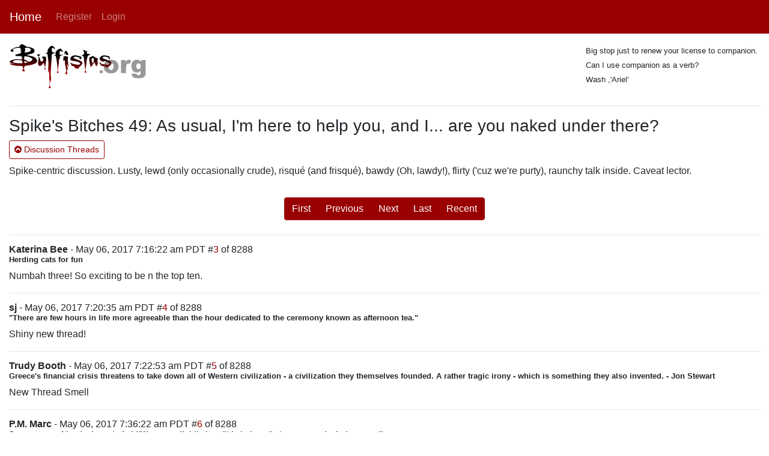

--- FILE ---
content_type: text/html; charset=utf-8
request_url: https://buffistas.org/read/537/3
body_size: 3273
content:
<!DOCTYPE html>
<html>
  <head>
    <meta charset="utf-8">
    <meta name="viewport" content="width=device-width, initial-scale=1">
    <title>Buffistas</title>
    <meta name="csrf-param" content="authenticity_token" />
<meta name="csrf-token" content="NAXniosiQlz+6ptG9Y8WECarbFElXAXUR0UXU6YZc1FkxBzroiD3OtpMWXxlU4U6Xff32OUU74YXCkD2EzMpSQ==" />

    <link rel="stylesheet" media="all" href="/assets/application-49524fc7d77b2a3f6c5f5f87a539123416379252c9093281e6122d9bd83a9628.css" data-turbolinks-track="reload" />
    <script src="/assets/application-3c51b511eb86b4afed60b4ac88ce44ebe44b7b014f8168c3e2fb0ec2bb6a22cf.js" data-turbolinks-track="reload"></script>
    <link rel="shortcut icon" type="image/x-icon" href="/assets/favicon-fee8fc45f1f86d68302792d8f0731033c8705392e86f7965633615cfff5a5be7.ico" />
    <script src="https://maxcdn.bootstrapcdn.com/bootstrap/4.0.0/js/bootstrap.min.js" integrity="sha384-JZR6Spejh4U02d8jOt6vLEHfe/JQGiRRSQQxSfFWpi1MquVdAyjUar5+76PVCmYl" crossorigin="anonymous"></script>
  </head>

  <body>
    <header>
      <section role="navigation">
  <nav class="navbar navbar-expand-lg navbar-dark bg-primary navbar-default">
  
    <a class="navbar-brand buff-contrast" href="/">Home</a>
    <button class="navbar-toggler navbar-toggler-right" type="button" data-toggle="collapse" data-target="#navbarSupportedContent" aria-controls="navbarSupportedContent" aria-expanded="false" aria-label="Toggle navigation">
      <span class="navbar-toggler-icon"></span>
    </button>

    <div class="collapse navbar-collapse" id="navbarSupportedContent">
      <ul class="navbar-nav mr-auto">
            <li class="nav-item">
              <a class="nav-link buff-contrast" href="/register">Register</a>
            </li>
            <li class="nav-item">
              <a class="nav-link buff-contrast" href="/login">Login</a>
            </li>
      </ul>
    </div> <!-- div -->
  </nav> <!-- nav -->
</section>

    </header>

    <main role="main" class="container-fluid">
      <div class="row mt-3">
   <div class="col-3">
      <a href="/">
        <img width="230" height="76" vspace="0" hspace="0" alt="Buffistas.org" src="/assets/buffyorg-418236e8cb65586497d189d8ab7d284111141ecba71a4c3d7fa599e65cba7269.gif" />
      </a>
   </div> <!-- col -->
   <div class="col-6">
   </div> <!-- col -->
   <div class="col-3 d-none d-md-block">
      <small>
      Big stop just to renew your license to companion. Can I use companion as a verb?
      </small>
      <p><small>Wash ,'Ariel'</small></p>
   </div> <!-- col -->
</div> <!-- row -->

      <div class="row">
   <div class="col">
      	<hr />
	<h3>
		Spike's Bitches 49: As usual, I'm here to help you, and I... are you naked under there?
	</h3>
	<div class="pb-2">
		<a class="btn btn-sm btn-outline-primary" href="https://buffistas.org/folderview/7"><i class="fa fa-chevron-circle-up"></i> Discussion Threads</a>
	</div>
	<div class="pb-3">
		<span><p>
Spike-centric discussion. Lusty, lewd (only occasionally crude), risqué (and frisqué), bawdy (Oh, lawdy!), flirty ('cuz we're purty), raunchy talk inside. Caveat lector.
</p>
</span>
	</div>
	<div class="row justify-content-center">
    <div class="btn-group mb-2" role="group">
            <a class="btn btn-primary" href="/read/537/1">First</a>
            <a class="btn btn-primary" href="/read/537/1">Previous</a>
            <a class="btn btn-primary" href="/read/537/13">Next</a>
            <a class="btn btn-primary" href="/read/537/8288">Last</a>            
        <a class="btn btn-primary" href="/read/537/8279">Recent</a>
    </div>
</div>
	<hr />
		<div class="buff-postheader">
	<div>
		<div class="buff-postheader">
				<strong>Katerina Bee</strong> - May 06, 2017  7:16:22 am PDT #<a href="https://buffistas.org/read/537/3">3</a> of 8288
		</div>
		<span class="buff-tagline">Herding cats for fun</span>
	</div>
</div>
<div class="buff-postcontent mt-2 mb-2">
		<p>
Numbah three! So exciting to be n the top ten.
</p>

	<hr />
</div>

		<div class="buff-postheader">
	<div>
		<div class="buff-postheader">
				<strong>sj</strong> - May 06, 2017  7:20:35 am PDT #<a href="https://buffistas.org/read/537/4">4</a> of 8288
		</div>
		<span class="buff-tagline">&quot;There are few hours in life more agreeable than the hour dedicated to the ceremony known as afternoon tea.&quot;</span>
	</div>
</div>
<div class="buff-postcontent mt-2 mb-2">
		<p>
Shiny new thread!
</p>

	<hr />
</div>

		<div class="buff-postheader">
	<div>
		<div class="buff-postheader">
				<strong>Trudy Booth</strong> - May 06, 2017  7:22:53 am PDT #<a href="https://buffistas.org/read/537/5">5</a> of 8288
		</div>
		<span class="buff-tagline">Greece&#39;s financial crisis threatens to take down all of Western civilization - a civilization they themselves founded.  A rather tragic irony - which is something they also invented. - Jon Stewart</span>
	</div>
</div>
<div class="buff-postcontent mt-2 mb-2">
		<p>
New Thread Smell
</p>

	<hr />
</div>

		<div class="buff-postheader">
	<div>
		<div class="buff-postheader">
				<strong>P.M. Marc</strong> - May 06, 2017  7:36:22 am PDT #<a href="https://buffistas.org/read/537/6">6</a> of 8288
		</div>
		<span class="buff-tagline">So come, my friends, be not afraid/We are so lightly here/It is in love that we are made; In love we disappear</span>
	</div>
</div>
<div class="buff-postcontent mt-2 mb-2">
		<p>
First ten??
</p>

	<hr />
</div>

		<div class="buff-postheader">
	<div>
		<div class="buff-postheader">
				<strong>WindSparrow</strong> - May 06, 2017  8:43:27 am PDT #<a href="https://buffistas.org/read/537/7">7</a> of 8288
		</div>
		<span class="buff-tagline">Love is stronger than death and harder than sorrow. Those who practice it are fierce like the light of stars traveling eons to pierce the night.</span>
	</div>
</div>
<div class="buff-postcontent mt-2 mb-2">
		<p>
Frolic, frolic, frolicking in single digits!

</p>

	<hr />
</div>

		<div class="buff-postheader">
	<div>
		<div class="buff-postheader">
				<strong>Aims</strong> - May 06, 2017  9:13:30 am PDT #<a href="https://buffistas.org/read/537/8">8</a> of 8288
		</div>
		<span class="buff-tagline">Shit&#39;s all sorts of different now. </span>
	</div>
</div>
<div class="buff-postcontent mt-2 mb-2">
		<p>
woot top  ten
</p>

	<hr />
</div>

		<div class="buff-postheader">
	<div>
		<div class="buff-postheader">
				<strong>SuziQ</strong> - May 06, 2017  9:30:38 am PDT #<a href="https://buffistas.org/read/537/9">9</a> of 8288
		</div>
		<span class="buff-tagline">Back tattoos of the mother is that you are absolutely right - Ame</span>
	</div>
</div>
<div class="buff-postcontent mt-2 mb-2">
		<p>
Nine???
</p>
<p>
Edited:Yes! My first doctor. 
</p>

	<hr />
</div>

		<div class="buff-postheader">
	<div>
		<div class="buff-postheader">
				<strong>SuziQ</strong> - May 06, 2017  9:35:39 am PDT #<a href="https://buffistas.org/read/537/10">10</a> of 8288
		</div>
		<span class="buff-tagline">Back tattoos of the mother is that you are absolutely right - Ame</span>
	</div>
</div>
<div class="buff-postcontent mt-2 mb-2">
		<p>
 And I'll snag 10 to say I bought flippers (aka flowers, thanks autocorrect) today. In Colorado the general rule is to not plant or turn on sprinklers until mother's day. I bought hanging flower pots, so if we get a cold snap, I  can just bring them inside...
</p>
<p>
I desperately want a huge pot to put out back and plant annuals in it along with a trellis and something climby. But the petty ones are SO EXPENSIVE.  They had a gorgeous one with palm trees that is now my one true pot. That I will never own. 
</p>

	<hr />
</div>

		<div class="buff-postheader">
	<div>
		<div class="buff-postheader">
				<strong>DavidS</strong> - May 06, 2017  9:51:10 am PDT #<a href="https://buffistas.org/read/537/11">11</a> of 8288
		</div>
		<span class="buff-tagline">&quot;Look, son, if it&#39;s good enough for Shirley Bassey, it&#39;s good enough for you.&quot;</span>
	</div>
</div>
<div class="buff-postcontent mt-2 mb-2">
		<p>
I haven't been around for a thread rollover in a while.
</p>
<p>
Kind of miss the endless jockeying for 10,000.
</p>

	<hr />
</div>

		<div class="buff-postheader">
	<div>
		<div class="buff-postheader">
				<strong>NoiseDesign</strong> - May 06, 2017 11:56:48 am PDT #<a href="https://buffistas.org/read/537/12">12</a> of 8288
		</div>
		<span class="buff-tagline">Our wings are not tired</span>
	</div>
</div>
<div class="buff-postcontent mt-2 mb-2">
		<p>
Hey look, new thread.
</p>

	<hr />
</div>

	<div class="pb-3">
		<div class="row justify-content-center">
    <div class="btn-group mb-2" role="group">
            <a class="btn btn-primary" href="/read/537/1">First</a>
            <a class="btn btn-primary" href="/read/537/1">Previous</a>
            <a class="btn btn-primary" href="/read/537/13">Next</a>
            <a class="btn btn-primary" href="/read/537/8288">Last</a>            
        <a class="btn btn-primary" href="/read/537/8279">Recent</a>
    </div>
</div>
	</div>

   </div>
</div> <!-- row -->

    </main>

    <footer class="footer buff-footer">
      <div class="container">
        <span>Phoenix Board Reborn 1.0.2</span>
      </div>
    </footer>
  </body>
</html>
